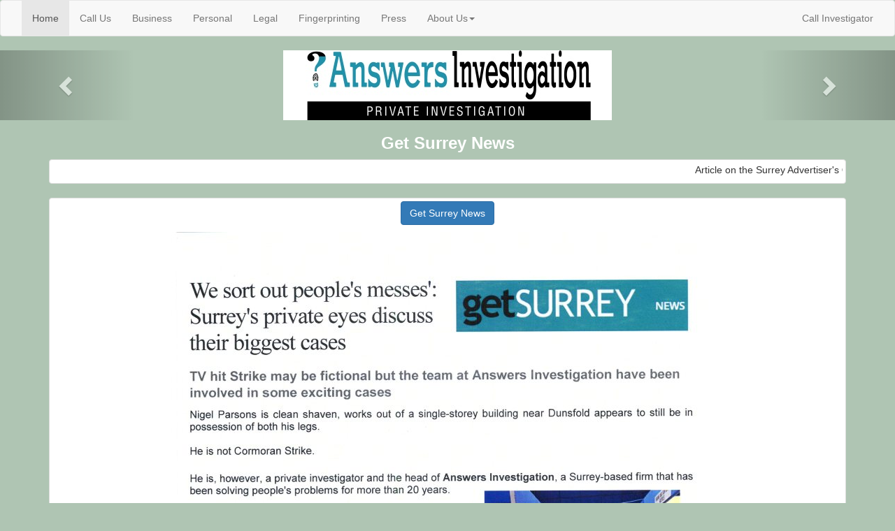

--- FILE ---
content_type: text/html
request_url: https://wokingdetective.co.uk/articles/getsurrey170917.html
body_size: 4979
content:
<!DOCTYPE html>
<html lang="en">
<head>
<meta charset="utf-8">
<meta http-equiv="X-UA-Compatible" content="IE=edge">
<meta name="viewport" content="width=device-width, initial-scale=1">
<title>Woking Private Investigator News Articles 01483 200999 Private Detective Woking</title>
 
   <meta name="KEYWORDS"
	  CONTENT="private detective Woking, Woking private detectives, Woking private investigator, surrey advertiser private investigator, olivia ellenger, surrey private investigator, becca taylor">
	 <meta name="DESCRIPTION"
	  CONTENT="Surrey Advertiser Woking Private Detectives Answers Investigation">
	 <meta name="DESCRIPTION"
	  CONTENT="woking & surrey Media articles on Private Detectives Answers Investigation">
<!-- Bootstrap -->
<!-- <link href="css/bootstrap.css" rel="stylesheet"> -->
<link href="../css/bootstrap-3.3.4.css" rel="stylesheet" type="text/css">
<link href="../css/main.css" rel="stylesheet" type="text/css">

<script type="application/ld+json">
{
  "@context": "http://schema.org/",
  "@type": "NewsArticle",
  "headline": "We sort out people's messes': Surrey's private eyes discuss their biggest cases",
  "datePublished": "2017-09-17",
  "description": "Private Investigators Answers Investigation reported on in the Surrey Advertiser",
  "image": {
    "@type": "ImageObject",
    "height": "1024",
    "width": "791",
    "url": "http://www.surreydetective.co.uk/news/getsurrey017911024.jpg"
  },
  "author": "Answers Investigation",
  "publisher": {
    "@type": "Organization",
    "logo": {
      "@type": "ImageObject",
      "url": "http://www.private-detectives.co.uk/images15/thumbs/answers01250150.jpg"
    },
    "name": "Surrey Advertiser"
  },
  "articleBody": "We sort out people's messes': Surrey's private eyes discuss their biggest cases
TV hit Strike may be fictional but the team at Answers Investigation have been involved in some exciting cases
Nigel Parsons is clean shaven, works out of a single-storey building near Dunsfold appears to still be in possession of both his legs
He is not Cormoran Strike
He is, however, a private investigator and the head of Answers Investigation, a Surrey-based firm that has been solving people's problems for more than 20 years
And while he avoids most of the Raymond Chandler stereotypes - murder, chain smoking, alcoholism - he doesn't just deal with an endless parade of jealous lovers and divorce either. His team does investigate crimes, including serious ones the police doesn't have the time or money to deal with
We sort out people's messes, he says, Largely because nobody else is interested
Too often it's not an obvious crime. They are things that would become apparent if they were investigated, but the police won't look into it on just a suspicion
Very often it's putting it into a form where it can be presented to the police.
A lot of this work is corporate, exposing embezzlers or employees who work at a second job while claiming to be off sick
Although they have yet to investigate a murder, their work can also involve serious, life-destroying crimes, from children being subjected to online harassment to investigating allegations of historic sexual abuse
One recent case involved a man who had been abused by a teacher
Nigel said: Of course, he thought he was the only one, and he thought it was his fault.
The man gave Answers Investigation names of people who might know the teacher
They were the only names he could remember, and from that we built it into a contact list of more than 200 people, said Nigel
By the end, we had collected 23 statements on historic child abuse. We thought it was just boys at first but after the first eight we found a girl this teacher had abused, and then the floodgates opened
We went to the Middle East, we went to Scotland, we went to Wales. Then we dumped it on Surrey Police, who eventually sent it to the Met. It took two and a half years to get charges brought.
Just before the teacher was due to go to court to plead to the charges of sexual abuse uncovered by Nigel and his team, he died
Another case saw the Answers team secure the release of two British men wrongfully arrested in Spain. They had been on holiday with a third friend near Alicante but when they were about to board the plane to leave they were identified as suspects by a witness to a stabbing
Three of us went out there for a week or so, tracked down witnesses and it soon became apparent they had been fingered for something they hadn't done, Nigel said
Other than the witness statement, there was no evidence to tie them to the incident in a bar near their hotel. They had never been to the bar, nor had they hired or even been inside the kind of car the suspects were seen driving off in. At the time of the incident, they had been in their hotel room watching a film
The Spanish police did not believe their story. Even when they produced photographs corroborating their account of their entire trip, the police said the time stamps could have been doctored
Using the length of shadows in the group's photographs, the Answers team was able to show the timestamps were accurate, and a copy of the TV schedule for the time of the incident confirmed the film they said they had been watching had been on
The British pair were finally released, having by that time made seven bail applications
Nigel said: It wasn't proving it, but it was showing what they had said was true.
The Answers team has clearly been successful but they are an eclectic mix
Nigel himself, now aged 54, is no jaded ex-police officer in the mould of Cormoran Strike. He used to work in marketing
I got made redundant, he said, then I got bored.
Gathered around a large map of southern England at the team's mid-morning meeting are three other investigators, all in their 20s. Harry Watts, 21, from Horsham, joined the company weeks after graduating from Portsmouth with a degree in criminology
He had thought about joining the police but was told they wanted someone younger so went into the private sector
It's not something people tell you about, he said, It's not well-publicised
You just have to have the initiative to go out and find it.
Another new recruit, Rebecca Senghore, 26, from Godalming, has a master's in law and worked as a paralegal before deciding she wanted a change. Steve Verrell, a 24-year-old from Epsom, has been there longer. He joined after dropping out of sixth form college
Steve said: Mindset and being able to talk to people is far more important than anything else, just being a decent person and knowing the real world.
Along with the crimes, they do have a fair amount of jealous lovers and suspicious spouses. One man had hired them to keep an eye on his soon-to-be ex-wife to make sure she didn't take anything from his house
Harry suggested going undercover as a builder - the couple were having some work done on their house - to make sure she didn't take anything from the man's home
But Nigel thought a more honest approach was better
Why does there have to be big subterfuge? Just be yourself
Leave that stuff to Cormoran Strike."
}
</script>

<!-- HTML5 shim and Respond.js for IE8 support of HTML5 elements and media queries -->
<!-- WARNING: Respond.js doesn't work if you view the page via file:// -->
<!--[if lt IE 9]>
      <script src="https://oss.maxcdn.com/html5shiv/3.7.2/html5shiv.min.js"></script>
      <script src="https://oss.maxcdn.com/respond/1.4.2/respond.min.js"></script>
    <![endif]-->
</head>
<body>


<nav class="navbar navbar-default">
  <div class="container-fluid">
    <!-- Brand and toggle get grouped for better mobile display -->
    <div class="navbar-header">
      <button type="button" class="navbar-toggle collapsed" data-toggle="collapse" data-target="#defaultNavbar1"><span class="sr-only">Toggle navigation</span><span class="icon-bar"></span><span class="icon-bar"></span><span class="icon-bar"></span></button>
    </div>
    <!-- Collect the nav links, forms, and other content for toggling -->
    <div class="collapse navbar-collapse" id="defaultNavbar1">
      <ul class="nav navbar-nav">
        <li class="active"> <a href="../index.html" title="Home Page" target="_self">Home<span class="sr-only">(current)</span></a></li>
        <li><a href="tel:01483200999">Call Us</a></li>
        <li><a href="../business.html" title="woking & surrey Corporate Investigator" target="_self">Business</a></li>
        <li><a href="../personal.html" title="Personal Investigation woking & surrey" target="_self">Personal</a></li>
        <li><a href="../legal.html" title="Legal Support / Solicitors woking & surrey" target="_self">Legal</a></li>
        <li><a href="../fingerprint.html" title="Fingerprinting woking & surrey" target="_self">Fingerprinting</a></li>
        
        <li><a href="../press.html" title="Press Coverage" target="_self">Press</a></li>
         
        <li class="dropdown"><a href="#" class="dropdown-toggle" data-toggle="dropdown" role="button" aria-expanded="false">About Us<span class="caret"></span></a>
          <ul class="dropdown-menu" role="menu">
            <li><a href="tel:01483200999">Call Us</a></li>
            <li><a href="mailto:info@private-detectives.co.uk">Email Us</a></li> <li><a href="../pdf/brochure.pdf" title="Private Detective Brochure" target="new">Download brochure</a></li>
            
            
          </ul>
        </li>
        
      </ul>
      <ul class="nav navbar-nav navbar-right">
        <li><a href="tel:01483200999">Call Investigator</a></li>
        
      </ul>
    </div>
    <!-- /.navbar-collapse -->
  </div>
  <!-- /.container-fluid -->
</nav>
<div id="carousel1" class="carousel slide" data-ride="carousel">
<div class="carousel-inner" role="listbox">
    <div class="item active"><img src="../images15/banner/banner01answers.jpg" alt="Answers Investigation" class="center-block">
      <div class="carousel-caption"></div>
    </div>
    <div class="item"><a href="../business.html" target="_self"><img src="../images15/banner/banner01woking.jpg" alt="Corporate Investigation" class="center-block" border="0"></a>
      <div class="carousel-caption">
        <h3>Corporate Investigation</h3>
      </div>
    </div>
    <div class="item"><a href="../index.html" target="_self"><img src="../images15/banner/banner02answers.jpg" alt="Private Investigator" class="center-block"></a>
      <div class="carousel-caption"></div>
    </div>
    <div class="item"><a href="../personal.html" target="_self"><img src="../images15/banner/banner02personal.jpg" alt="Personal & Private Investigation" class="center-block"></a>
      <div class="carousel-caption">
        <h3>Personal Investigation</h3>
      </div>
    </div>
    <div class="item"><a href="../index.html" target="_self"><img src="../images15/banner/banner03answers.jpg" alt="Answers Investigation" class="center-block"></a>
      <div class="carousel-caption"></div>
    </div>
    <div class="item"><a href="../legal.html" target="_self"><img src="../images15/banner/banner04legal.jpg" alt="Legal services for Solicitors" class="center-block"></a>
      <div class="carousel-caption">
        <h3>Legal Investigation</h3>
      </div>
    </div>
    <div class="item"><a href="../index.html" target="_self"><img src="../images15/banner/banner04answers.jpg" alt="Answers Investigation" class="center-block"></a>
      <div class="carousel-caption"></div>
    </div>
    <div class="item"><a href="../fingerprint.html" target="_self"><img src="../images15/banner/banner01fingers.jpg" alt="Fingerprinting" class="center-block"></a>
      <div class="carousel-caption">
        <h3>Fingerprinting</h3>
      </div>
    </div>
    <div class="item"><a href="../index.html" target="_self"><img src="../images15/banner/banner01answers.jpg" alt="Answers Investigation" class="center-block"></a>
      <div class="carousel-caption"></div>
    </div>
    
  </div>
  <a class="left carousel-control" href="#carousel1" role="button" data-slide="prev"><span class="glyphicon glyphicon-chevron-left" aria-hidden="true"></span><span class="sr-only">Previous</span></a><a class="right carousel-control" href="#carousel1" role="button" data-slide="next"><span class="glyphicon glyphicon-chevron-right" aria-hidden="true"></span><span class="sr-only">Next</span></a></div>
<div class="container-fluid">
  <div class="row">
    <div class="col-md-6 col-md-offset-3 col-lg-offset-0 col-lg-12">
       <h3 class="text-center"><strong>
        Get Surrey News</strong></h3>
        
    </div>
  </div>
</div>
<div class="container">
  <div class="row text-center"></div>
  <div class="row">
    
   
  
   <div class="col-lg-12" align="center">
      <div class="thumbnail">
      
     
      
  
     <marquee bgcolor="#FFFFFF" loop="-1" scrollamount="7" width="100%">Article on the Surrey Advertiser's <strong>Get Surrey</strong> website on the  Investigation work of Answers Investigation.         Call us on    <a href="tel:01483200999">01483 200999</a> to talk about any aspect of business, personal or legal investigation  or send an email to <a href="mailto:info@private-detectives.co.uk"> info@private-detectives.co.uk</a>.      </marquee> 
      
        
           </div>
    </div>
  </div>
  <div class="row"> 
    <div class="col-lg-12" align="center">
      <div class="thumbnail">
       
       <p>
            <a href="../press.html" title="Surrey Advertiser reporting on investigation of employees and forensic investigation by Private Detectives Answers Investigation" target="_self">
            <button type="button" class="btn btn-primary">Get Surrey News</button>
          </a>          </p>
       
       
       <a href="../business.html" target="_self"><img src="../news/getsurrey017911024.JPG" alt="surrey advertiser private Detective  surrey"></a>
        <div class="caption">
         
        
          
        </div>
      </div>
    </div>
  
<div class="col-lg-12" align="center">
      <div class="thumbnail">
       
    
       
       <a href="../business.html" target="_self"><img src="../news/getsurrey027911024.JPG" alt="surrey advertiser private Detective Haslemere & surrey"></a>
        <div class="caption">
         
       
          
        </div>
      </div>
    </div>    
 
      <div class="col-lg-12" align="center">
      <div class="thumbnail">
       
      
       
       <a href="../business.html" target="_self"><img src="../news/getsurrey037911024.JPG" alt="surrey advertiser private Detective Haslemere & surrey"></a>
        <div class="caption">
         
          <p><a href="tel:01483200999"><button type="button" class="btn btn-primary">Tel: 01483 200999</button></a></p>
           
             <h3><a href="../press.html" target="_self">Get Surrey News</a></h3>
             
             <p>     <a href="mailto:info@private-detectives.co.uk"><button type="button" class="btn btn-primary">Email Investigator</button></a></p>
          <p>Online newspaper 'Get Surrey' reporting on the unique investigation cases of  Private Detectives Answers Investigation. Answers Investigation are frequently in the news - some local  articles can be seen on this page.  For all other articles <a href="../press.html" target="_self">see our  media pages here</a> </p>
          
        </div>
      </div>
    </div>     
        
          
              
    
</div>

<div class="row"> 
    <div class="col-lg-12" align="center">
      <div class="thumbnail">  <p>
            <a href="../press.html" title="Press & media articles private investigator" target="_self">
            <button type="button" class="btn btn-primary">Press & Media Articles</button>
          </a>          </p><a href="../press.html" target="_self"><img src="../images15/thumbs/250150/sundaytimesmag01250150.JPG" alt="media articles private Detective woking & surrey"></a>
        <div class="caption">
        
          <p>Answers Investigation are frequently in the news - some local  articles <a href="../press.html" target="_self">can be seen here</a>.  For all other articles <a href="http://www.private-detectives.co.uk/admin/media.html" target="_blank">see our main media pages</a> </p>
        
        </div>
      </div>
    </div>
    
    
</div>



    
 


  
  
    
  
 <div class="row">
   <div class="text-center col-md-12"> 
     <div class="row">
       
        <li class="divider"></li>
        <a href="../pdf/brochure.pdf">
        <button type="button" class="btn btn-info center-block">Download Information Brochure</button>
        </a>
        <li class="divider"></li>
        
        
        <div class="col-md-1"></div>
      </div>
</div>

   <div class="row">
      <div class="col-md-12"></div>
    <img src="../images15/thumbs/logo01212150.jpg" alt="Private Investigator" class="center-block"></div>
</div>
<div class="row">
      
</div>
<div class="row" align="center"> 
  
  <div class="col-md-12"> <h4>&quot;searching the world for answers&quot;</h4>
      <p>Copyright &copy; Detective Ltd 1995-2019 &middot</p></div>
  <div class="col-md-12" ><a href="../sitemap.xml" target="_self" class="style144" >Site Map</a></div>
</div>
<!-- jQuery (necessary for Bootstrap's JavaScript plugins) -->
<script src="../js/jquery-1.11.2.min.js"></script>
<!-- Include all compiled plugins (below), or include individual files as needed -->
<!-- <script src="js/bootstrap.js"></script> -->
<script src="../js/bootstrap-3.3.4.js" type="text/javascript"></script>
</div> </body>

</html>


--- FILE ---
content_type: text/css
request_url: https://wokingdetective.co.uk/css/main.css
body_size: -17
content:
@charset "utf-8";
body {
    background-color: #bee7es;
 }.mid_ctr {
    background-color: #d8ca2b;
   
 }